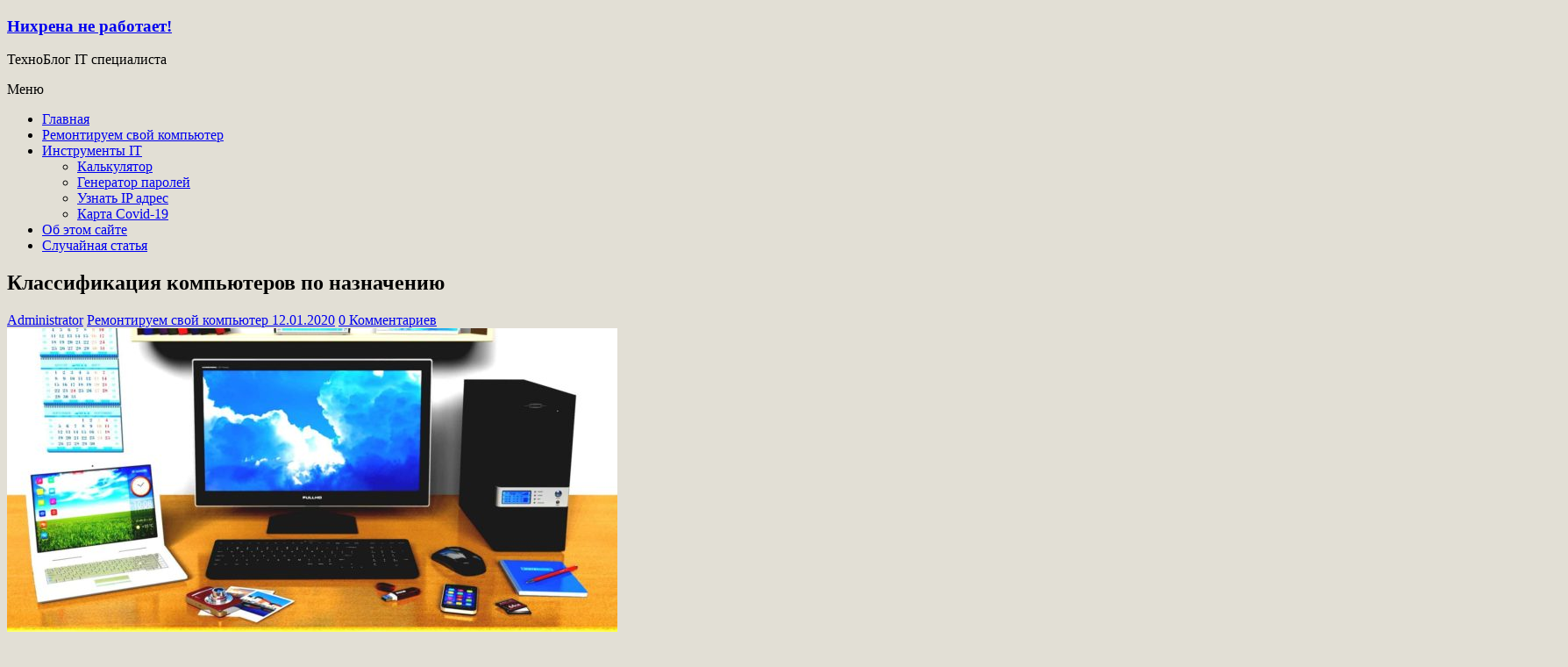

--- FILE ---
content_type: text/html; charset=UTF-8
request_url: https://nehrena.ru/baza_remont/klassifikaciya-komp-yuterov-po-naznacheniyu/?random=1
body_size: 22347
content:
<!DOCTYPE html>
<html lang="ru-RU">
<head>
	<meta charset="UTF-8" />
	<meta name="viewport" content="width=device-width, initial-scale=1">
	<link rel="profile" href="http://gmpg.org/xfn/11" />
	<link rel="pingback" href="https://nehrena.ru/xmlrpc.php" />
	<meta name='robots' content='index, follow, max-image-preview:large, max-snippet:-1, max-video-preview:-1' />

	<!-- This site is optimized with the Yoast SEO plugin v26.2 - https://yoast.com/wordpress/plugins/seo/ -->
	<title>Классификация компьютеров по назначению - Нихрена не работает!</title>
	<meta name="description" content="Классификация компьютеров по назначению почему не работает и как исправить" />
	<link rel="canonical" href="https://nehrena.ru/baza_remont/klassifikaciya-komp-yuterov-po-naznacheniyu/" />
	<meta property="og:locale" content="ru_RU" />
	<meta property="og:type" content="article" />
	<meta property="og:title" content="Классификация компьютеров по назначению - Нихрена не работает!" />
	<meta property="og:description" content="Классификация компьютеров по назначению почему не работает и как исправить" />
	<meta property="og:url" content="https://nehrena.ru/baza_remont/klassifikaciya-komp-yuterov-po-naznacheniyu/" />
	<meta property="og:site_name" content="Нихрена не работает!" />
	<meta property="article:published_time" content="2020-01-12T11:37:52+00:00" />
	<meta property="og:image" content="https://nehrena.ru/wp-content/uploads/2020/01/klassifikaciya-komp-yuterov-po-naznacheniyu-1.jpg" />
	<meta name="author" content="Administrator" />
	<meta name="twitter:card" content="summary_large_image" />
	<meta name="twitter:label1" content="Написано автором" />
	<meta name="twitter:data1" content="Administrator" />
	<script type="application/ld+json" class="yoast-schema-graph">{"@context":"https://schema.org","@graph":[{"@type":"Article","@id":"https://nehrena.ru/baza_remont/klassifikaciya-komp-yuterov-po-naznacheniyu/#article","isPartOf":{"@id":"https://nehrena.ru/baza_remont/klassifikaciya-komp-yuterov-po-naznacheniyu/"},"author":{"name":"Administrator","@id":"https://nehrena.ru/#/schema/person/42e19139744e8661130d080404dc3292"},"headline":"Классификация компьютеров по назначению","datePublished":"2020-01-12T11:37:52+00:00","mainEntityOfPage":{"@id":"https://nehrena.ru/baza_remont/klassifikaciya-komp-yuterov-po-naznacheniyu/"},"wordCount":1107,"commentCount":0,"publisher":{"@id":"https://nehrena.ru/#/schema/person/42e19139744e8661130d080404dc3292"},"image":{"@id":"https://nehrena.ru/baza_remont/klassifikaciya-komp-yuterov-po-naznacheniyu/#primaryimage"},"thumbnailUrl":"https://nehrena.ru/wp-content/uploads/2020/01/klassifikaciya-komp-yuterov-po-naznacheniyu-1.jpg","articleSection":["Ремонтируем свой компьютер"],"inLanguage":"ru-RU","potentialAction":[{"@type":"CommentAction","name":"Comment","target":["https://nehrena.ru/baza_remont/klassifikaciya-komp-yuterov-po-naznacheniyu/#respond"]}]},{"@type":"WebPage","@id":"https://nehrena.ru/baza_remont/klassifikaciya-komp-yuterov-po-naznacheniyu/","url":"https://nehrena.ru/baza_remont/klassifikaciya-komp-yuterov-po-naznacheniyu/","name":"Классификация компьютеров по назначению - Нихрена не работает!","isPartOf":{"@id":"https://nehrena.ru/#website"},"primaryImageOfPage":{"@id":"https://nehrena.ru/baza_remont/klassifikaciya-komp-yuterov-po-naznacheniyu/#primaryimage"},"image":{"@id":"https://nehrena.ru/baza_remont/klassifikaciya-komp-yuterov-po-naznacheniyu/#primaryimage"},"thumbnailUrl":"https://nehrena.ru/wp-content/uploads/2020/01/klassifikaciya-komp-yuterov-po-naznacheniyu-1.jpg","datePublished":"2020-01-12T11:37:52+00:00","description":"Классификация компьютеров по назначению почему не работает и как исправить","breadcrumb":{"@id":"https://nehrena.ru/baza_remont/klassifikaciya-komp-yuterov-po-naznacheniyu/#breadcrumb"},"inLanguage":"ru-RU","potentialAction":[{"@type":"ReadAction","target":["https://nehrena.ru/baza_remont/klassifikaciya-komp-yuterov-po-naznacheniyu/"]}]},{"@type":"ImageObject","inLanguage":"ru-RU","@id":"https://nehrena.ru/baza_remont/klassifikaciya-komp-yuterov-po-naznacheniyu/#primaryimage","url":"https://nehrena.ru/wp-content/uploads/2020/01/klassifikaciya-komp-yuterov-po-naznacheniyu-1.jpg","contentUrl":"https://nehrena.ru/wp-content/uploads/2020/01/klassifikaciya-komp-yuterov-po-naznacheniyu-1.jpg","width":696,"height":375},{"@type":"BreadcrumbList","@id":"https://nehrena.ru/baza_remont/klassifikaciya-komp-yuterov-po-naznacheniyu/#breadcrumb","itemListElement":[{"@type":"ListItem","position":1,"name":"Главная страница","item":"https://nehrena.ru/"},{"@type":"ListItem","position":2,"name":"Классификация компьютеров по назначению"}]},{"@type":"WebSite","@id":"https://nehrena.ru/#website","url":"https://nehrena.ru/","name":"Нихрена не работает!","description":"ТехноБлог IT специалиста","publisher":{"@id":"https://nehrena.ru/#/schema/person/42e19139744e8661130d080404dc3292"},"potentialAction":[{"@type":"SearchAction","target":{"@type":"EntryPoint","urlTemplate":"https://nehrena.ru/?s={search_term_string}"},"query-input":{"@type":"PropertyValueSpecification","valueRequired":true,"valueName":"search_term_string"}}],"inLanguage":"ru-RU"},{"@type":["Person","Organization"],"@id":"https://nehrena.ru/#/schema/person/42e19139744e8661130d080404dc3292","name":"Administrator","image":{"@type":"ImageObject","inLanguage":"ru-RU","@id":"https://nehrena.ru/#/schema/person/image/","url":"https://nehrena.ru/wp-content/uploads/2023/02/avatar.png","contentUrl":"https://nehrena.ru/wp-content/uploads/2023/02/avatar.png","width":96,"height":96,"caption":"Administrator"},"logo":{"@id":"https://nehrena.ru/#/schema/person/image/"},"sameAs":["https://nehrena.ru"]}]}</script>
	<!-- / Yoast SEO plugin. -->


<link rel='dns-prefetch' href='//yastatic.net' />
<link rel='dns-prefetch' href='//ajax.googleapis.com' />
<link rel='dns-prefetch' href='//fonts.googleapis.com' />
<link rel="alternate" type="application/rss+xml" title="Нихрена не работает! &raquo; Лента" href="https://nehrena.ru/feed/" />
<link rel="alternate" type="application/rss+xml" title="Нихрена не работает! &raquo; Лента комментариев" href="https://nehrena.ru/comments/feed/" />
<link rel="alternate" type="application/rss+xml" title="Нихрена не работает! &raquo; Лента комментариев к &laquo;Классификация компьютеров по назначению&raquo;" href="https://nehrena.ru/baza_remont/klassifikaciya-komp-yuterov-po-naznacheniyu/feed/" />
<style id='wp-img-auto-sizes-contain-inline-css' type='text/css'>
img:is([sizes=auto i],[sizes^="auto," i]){contain-intrinsic-size:3000px 1500px}
/*# sourceURL=wp-img-auto-sizes-contain-inline-css */
</style>
<style id='wp-emoji-styles-inline-css' type='text/css'>

	img.wp-smiley, img.emoji {
		display: inline !important;
		border: none !important;
		box-shadow: none !important;
		height: 1em !important;
		width: 1em !important;
		margin: 0 0.07em !important;
		vertical-align: -0.1em !important;
		background: none !important;
		padding: 0 !important;
	}
/*# sourceURL=wp-emoji-styles-inline-css */
</style>
<style id='wp-block-library-inline-css' type='text/css'>
:root{--wp-block-synced-color:#7a00df;--wp-block-synced-color--rgb:122,0,223;--wp-bound-block-color:var(--wp-block-synced-color);--wp-editor-canvas-background:#ddd;--wp-admin-theme-color:#007cba;--wp-admin-theme-color--rgb:0,124,186;--wp-admin-theme-color-darker-10:#006ba1;--wp-admin-theme-color-darker-10--rgb:0,107,160.5;--wp-admin-theme-color-darker-20:#005a87;--wp-admin-theme-color-darker-20--rgb:0,90,135;--wp-admin-border-width-focus:2px}@media (min-resolution:192dpi){:root{--wp-admin-border-width-focus:1.5px}}.wp-element-button{cursor:pointer}:root .has-very-light-gray-background-color{background-color:#eee}:root .has-very-dark-gray-background-color{background-color:#313131}:root .has-very-light-gray-color{color:#eee}:root .has-very-dark-gray-color{color:#313131}:root .has-vivid-green-cyan-to-vivid-cyan-blue-gradient-background{background:linear-gradient(135deg,#00d084,#0693e3)}:root .has-purple-crush-gradient-background{background:linear-gradient(135deg,#34e2e4,#4721fb 50%,#ab1dfe)}:root .has-hazy-dawn-gradient-background{background:linear-gradient(135deg,#faaca8,#dad0ec)}:root .has-subdued-olive-gradient-background{background:linear-gradient(135deg,#fafae1,#67a671)}:root .has-atomic-cream-gradient-background{background:linear-gradient(135deg,#fdd79a,#004a59)}:root .has-nightshade-gradient-background{background:linear-gradient(135deg,#330968,#31cdcf)}:root .has-midnight-gradient-background{background:linear-gradient(135deg,#020381,#2874fc)}:root{--wp--preset--font-size--normal:16px;--wp--preset--font-size--huge:42px}.has-regular-font-size{font-size:1em}.has-larger-font-size{font-size:2.625em}.has-normal-font-size{font-size:var(--wp--preset--font-size--normal)}.has-huge-font-size{font-size:var(--wp--preset--font-size--huge)}.has-text-align-center{text-align:center}.has-text-align-left{text-align:left}.has-text-align-right{text-align:right}.has-fit-text{white-space:nowrap!important}#end-resizable-editor-section{display:none}.aligncenter{clear:both}.items-justified-left{justify-content:flex-start}.items-justified-center{justify-content:center}.items-justified-right{justify-content:flex-end}.items-justified-space-between{justify-content:space-between}.screen-reader-text{border:0;clip-path:inset(50%);height:1px;margin:-1px;overflow:hidden;padding:0;position:absolute;width:1px;word-wrap:normal!important}.screen-reader-text:focus{background-color:#ddd;clip-path:none;color:#444;display:block;font-size:1em;height:auto;left:5px;line-height:normal;padding:15px 23px 14px;text-decoration:none;top:5px;width:auto;z-index:100000}html :where(.has-border-color){border-style:solid}html :where([style*=border-top-color]){border-top-style:solid}html :where([style*=border-right-color]){border-right-style:solid}html :where([style*=border-bottom-color]){border-bottom-style:solid}html :where([style*=border-left-color]){border-left-style:solid}html :where([style*=border-width]){border-style:solid}html :where([style*=border-top-width]){border-top-style:solid}html :where([style*=border-right-width]){border-right-style:solid}html :where([style*=border-bottom-width]){border-bottom-style:solid}html :where([style*=border-left-width]){border-left-style:solid}html :where(img[class*=wp-image-]){height:auto;max-width:100%}:where(figure){margin:0 0 1em}html :where(.is-position-sticky){--wp-admin--admin-bar--position-offset:var(--wp-admin--admin-bar--height,0px)}@media screen and (max-width:600px){html :where(.is-position-sticky){--wp-admin--admin-bar--position-offset:0px}}

/*# sourceURL=wp-block-library-inline-css */
</style><style id='wp-block-paragraph-inline-css' type='text/css'>
.is-small-text{font-size:.875em}.is-regular-text{font-size:1em}.is-large-text{font-size:2.25em}.is-larger-text{font-size:3em}.has-drop-cap:not(:focus):first-letter{float:left;font-size:8.4em;font-style:normal;font-weight:100;line-height:.68;margin:.05em .1em 0 0;text-transform:uppercase}body.rtl .has-drop-cap:not(:focus):first-letter{float:none;margin-left:.1em}p.has-drop-cap.has-background{overflow:hidden}:root :where(p.has-background){padding:1.25em 2.375em}:where(p.has-text-color:not(.has-link-color)) a{color:inherit}p.has-text-align-left[style*="writing-mode:vertical-lr"],p.has-text-align-right[style*="writing-mode:vertical-rl"]{rotate:180deg}
/*# sourceURL=https://nehrena.ru/wp-includes/blocks/paragraph/style.min.css */
</style>
<style id='global-styles-inline-css' type='text/css'>
:root{--wp--preset--aspect-ratio--square: 1;--wp--preset--aspect-ratio--4-3: 4/3;--wp--preset--aspect-ratio--3-4: 3/4;--wp--preset--aspect-ratio--3-2: 3/2;--wp--preset--aspect-ratio--2-3: 2/3;--wp--preset--aspect-ratio--16-9: 16/9;--wp--preset--aspect-ratio--9-16: 9/16;--wp--preset--color--black: #000000;--wp--preset--color--cyan-bluish-gray: #abb8c3;--wp--preset--color--white: #ffffff;--wp--preset--color--pale-pink: #f78da7;--wp--preset--color--vivid-red: #cf2e2e;--wp--preset--color--luminous-vivid-orange: #ff6900;--wp--preset--color--luminous-vivid-amber: #fcb900;--wp--preset--color--light-green-cyan: #7bdcb5;--wp--preset--color--vivid-green-cyan: #00d084;--wp--preset--color--pale-cyan-blue: #8ed1fc;--wp--preset--color--vivid-cyan-blue: #0693e3;--wp--preset--color--vivid-purple: #9b51e0;--wp--preset--gradient--vivid-cyan-blue-to-vivid-purple: linear-gradient(135deg,rgb(6,147,227) 0%,rgb(155,81,224) 100%);--wp--preset--gradient--light-green-cyan-to-vivid-green-cyan: linear-gradient(135deg,rgb(122,220,180) 0%,rgb(0,208,130) 100%);--wp--preset--gradient--luminous-vivid-amber-to-luminous-vivid-orange: linear-gradient(135deg,rgb(252,185,0) 0%,rgb(255,105,0) 100%);--wp--preset--gradient--luminous-vivid-orange-to-vivid-red: linear-gradient(135deg,rgb(255,105,0) 0%,rgb(207,46,46) 100%);--wp--preset--gradient--very-light-gray-to-cyan-bluish-gray: linear-gradient(135deg,rgb(238,238,238) 0%,rgb(169,184,195) 100%);--wp--preset--gradient--cool-to-warm-spectrum: linear-gradient(135deg,rgb(74,234,220) 0%,rgb(151,120,209) 20%,rgb(207,42,186) 40%,rgb(238,44,130) 60%,rgb(251,105,98) 80%,rgb(254,248,76) 100%);--wp--preset--gradient--blush-light-purple: linear-gradient(135deg,rgb(255,206,236) 0%,rgb(152,150,240) 100%);--wp--preset--gradient--blush-bordeaux: linear-gradient(135deg,rgb(254,205,165) 0%,rgb(254,45,45) 50%,rgb(107,0,62) 100%);--wp--preset--gradient--luminous-dusk: linear-gradient(135deg,rgb(255,203,112) 0%,rgb(199,81,192) 50%,rgb(65,88,208) 100%);--wp--preset--gradient--pale-ocean: linear-gradient(135deg,rgb(255,245,203) 0%,rgb(182,227,212) 50%,rgb(51,167,181) 100%);--wp--preset--gradient--electric-grass: linear-gradient(135deg,rgb(202,248,128) 0%,rgb(113,206,126) 100%);--wp--preset--gradient--midnight: linear-gradient(135deg,rgb(2,3,129) 0%,rgb(40,116,252) 100%);--wp--preset--font-size--small: 13px;--wp--preset--font-size--medium: 20px;--wp--preset--font-size--large: 36px;--wp--preset--font-size--x-large: 42px;--wp--preset--spacing--20: 0.44rem;--wp--preset--spacing--30: 0.67rem;--wp--preset--spacing--40: 1rem;--wp--preset--spacing--50: 1.5rem;--wp--preset--spacing--60: 2.25rem;--wp--preset--spacing--70: 3.38rem;--wp--preset--spacing--80: 5.06rem;--wp--preset--shadow--natural: 6px 6px 9px rgba(0, 0, 0, 0.2);--wp--preset--shadow--deep: 12px 12px 50px rgba(0, 0, 0, 0.4);--wp--preset--shadow--sharp: 6px 6px 0px rgba(0, 0, 0, 0.2);--wp--preset--shadow--outlined: 6px 6px 0px -3px rgb(255, 255, 255), 6px 6px rgb(0, 0, 0);--wp--preset--shadow--crisp: 6px 6px 0px rgb(0, 0, 0);}:where(.is-layout-flex){gap: 0.5em;}:where(.is-layout-grid){gap: 0.5em;}body .is-layout-flex{display: flex;}.is-layout-flex{flex-wrap: wrap;align-items: center;}.is-layout-flex > :is(*, div){margin: 0;}body .is-layout-grid{display: grid;}.is-layout-grid > :is(*, div){margin: 0;}:where(.wp-block-columns.is-layout-flex){gap: 2em;}:where(.wp-block-columns.is-layout-grid){gap: 2em;}:where(.wp-block-post-template.is-layout-flex){gap: 1.25em;}:where(.wp-block-post-template.is-layout-grid){gap: 1.25em;}.has-black-color{color: var(--wp--preset--color--black) !important;}.has-cyan-bluish-gray-color{color: var(--wp--preset--color--cyan-bluish-gray) !important;}.has-white-color{color: var(--wp--preset--color--white) !important;}.has-pale-pink-color{color: var(--wp--preset--color--pale-pink) !important;}.has-vivid-red-color{color: var(--wp--preset--color--vivid-red) !important;}.has-luminous-vivid-orange-color{color: var(--wp--preset--color--luminous-vivid-orange) !important;}.has-luminous-vivid-amber-color{color: var(--wp--preset--color--luminous-vivid-amber) !important;}.has-light-green-cyan-color{color: var(--wp--preset--color--light-green-cyan) !important;}.has-vivid-green-cyan-color{color: var(--wp--preset--color--vivid-green-cyan) !important;}.has-pale-cyan-blue-color{color: var(--wp--preset--color--pale-cyan-blue) !important;}.has-vivid-cyan-blue-color{color: var(--wp--preset--color--vivid-cyan-blue) !important;}.has-vivid-purple-color{color: var(--wp--preset--color--vivid-purple) !important;}.has-black-background-color{background-color: var(--wp--preset--color--black) !important;}.has-cyan-bluish-gray-background-color{background-color: var(--wp--preset--color--cyan-bluish-gray) !important;}.has-white-background-color{background-color: var(--wp--preset--color--white) !important;}.has-pale-pink-background-color{background-color: var(--wp--preset--color--pale-pink) !important;}.has-vivid-red-background-color{background-color: var(--wp--preset--color--vivid-red) !important;}.has-luminous-vivid-orange-background-color{background-color: var(--wp--preset--color--luminous-vivid-orange) !important;}.has-luminous-vivid-amber-background-color{background-color: var(--wp--preset--color--luminous-vivid-amber) !important;}.has-light-green-cyan-background-color{background-color: var(--wp--preset--color--light-green-cyan) !important;}.has-vivid-green-cyan-background-color{background-color: var(--wp--preset--color--vivid-green-cyan) !important;}.has-pale-cyan-blue-background-color{background-color: var(--wp--preset--color--pale-cyan-blue) !important;}.has-vivid-cyan-blue-background-color{background-color: var(--wp--preset--color--vivid-cyan-blue) !important;}.has-vivid-purple-background-color{background-color: var(--wp--preset--color--vivid-purple) !important;}.has-black-border-color{border-color: var(--wp--preset--color--black) !important;}.has-cyan-bluish-gray-border-color{border-color: var(--wp--preset--color--cyan-bluish-gray) !important;}.has-white-border-color{border-color: var(--wp--preset--color--white) !important;}.has-pale-pink-border-color{border-color: var(--wp--preset--color--pale-pink) !important;}.has-vivid-red-border-color{border-color: var(--wp--preset--color--vivid-red) !important;}.has-luminous-vivid-orange-border-color{border-color: var(--wp--preset--color--luminous-vivid-orange) !important;}.has-luminous-vivid-amber-border-color{border-color: var(--wp--preset--color--luminous-vivid-amber) !important;}.has-light-green-cyan-border-color{border-color: var(--wp--preset--color--light-green-cyan) !important;}.has-vivid-green-cyan-border-color{border-color: var(--wp--preset--color--vivid-green-cyan) !important;}.has-pale-cyan-blue-border-color{border-color: var(--wp--preset--color--pale-cyan-blue) !important;}.has-vivid-cyan-blue-border-color{border-color: var(--wp--preset--color--vivid-cyan-blue) !important;}.has-vivid-purple-border-color{border-color: var(--wp--preset--color--vivid-purple) !important;}.has-vivid-cyan-blue-to-vivid-purple-gradient-background{background: var(--wp--preset--gradient--vivid-cyan-blue-to-vivid-purple) !important;}.has-light-green-cyan-to-vivid-green-cyan-gradient-background{background: var(--wp--preset--gradient--light-green-cyan-to-vivid-green-cyan) !important;}.has-luminous-vivid-amber-to-luminous-vivid-orange-gradient-background{background: var(--wp--preset--gradient--luminous-vivid-amber-to-luminous-vivid-orange) !important;}.has-luminous-vivid-orange-to-vivid-red-gradient-background{background: var(--wp--preset--gradient--luminous-vivid-orange-to-vivid-red) !important;}.has-very-light-gray-to-cyan-bluish-gray-gradient-background{background: var(--wp--preset--gradient--very-light-gray-to-cyan-bluish-gray) !important;}.has-cool-to-warm-spectrum-gradient-background{background: var(--wp--preset--gradient--cool-to-warm-spectrum) !important;}.has-blush-light-purple-gradient-background{background: var(--wp--preset--gradient--blush-light-purple) !important;}.has-blush-bordeaux-gradient-background{background: var(--wp--preset--gradient--blush-bordeaux) !important;}.has-luminous-dusk-gradient-background{background: var(--wp--preset--gradient--luminous-dusk) !important;}.has-pale-ocean-gradient-background{background: var(--wp--preset--gradient--pale-ocean) !important;}.has-electric-grass-gradient-background{background: var(--wp--preset--gradient--electric-grass) !important;}.has-midnight-gradient-background{background: var(--wp--preset--gradient--midnight) !important;}.has-small-font-size{font-size: var(--wp--preset--font-size--small) !important;}.has-medium-font-size{font-size: var(--wp--preset--font-size--medium) !important;}.has-large-font-size{font-size: var(--wp--preset--font-size--large) !important;}.has-x-large-font-size{font-size: var(--wp--preset--font-size--x-large) !important;}
/*# sourceURL=global-styles-inline-css */
</style>

<style id='classic-theme-styles-inline-css' type='text/css'>
/*! This file is auto-generated */
.wp-block-button__link{color:#fff;background-color:#32373c;border-radius:9999px;box-shadow:none;text-decoration:none;padding:calc(.667em + 2px) calc(1.333em + 2px);font-size:1.125em}.wp-block-file__button{background:#32373c;color:#fff;text-decoration:none}
/*# sourceURL=/wp-includes/css/classic-themes.min.css */
</style>
<link rel='stylesheet' id='dashicons-css' href='https://nehrena.ru/wp-includes/css/dashicons.min.css?ver=88c2050eba1cb2ce308cc19130ee85f8' type='text/css' media='all' />
<link rel='stylesheet' id='everest-forms-general-css' href='https://nehrena.ru/wp-content/plugins/everest-forms/assets/css/everest-forms.css?ver=3.4.1' type='text/css' media='all' />
<link rel='stylesheet' id='jquery-intl-tel-input-css' href='https://nehrena.ru/wp-content/plugins/everest-forms/assets/css/intlTelInput.css?ver=3.4.1' type='text/css' media='all' />
<link rel='stylesheet' id='wp-polls-css' href='https://nehrena.ru/wp-content/themes/freedom-me/polls-css.css?ver=1.0.1600191455' type='text/css' media='all' />
<style id='wp-polls-inline-css' type='text/css'>
.wp-polls .pollbar {
	margin: 1px;
	font-size: 22px;
	line-height: 24px;
	height: 24px;
	background: #d8e1eb;
	border: 1px solid #c8c8c8;
}

/*# sourceURL=wp-polls-inline-css */
</style>
<link rel='stylesheet' id='chld_thm_cfg_parent-css' href='https://nehrena.ru/wp-content/themes/freedom/style.css?ver=88c2050eba1cb2ce308cc19130ee85f8' type='text/css' media='all' />
<link rel='stylesheet' id='freedom_style-css' href='https://nehrena.ru/wp-content/themes/freedom-me/style.css?ver=1.0.1600191455' type='text/css' media='all' />
<link rel='stylesheet' id='freedom_googlefonts-css' href='http://fonts.googleapis.com/css?display=swap&#038;family=Fira+Sans%7CVollkorn&#038;ver=88c2050eba1cb2ce308cc19130ee85f8' type='text/css' media='all' />
<link rel='stylesheet' id='freedom-fontawesome-css' href='https://nehrena.ru/wp-content/themes/freedom/fontawesome/css/font-awesome.css?ver=4.2.1' type='text/css' media='all' />
<link rel='stylesheet' id='slb_core-css' href='https://nehrena.ru/wp-content/plugins/simple-lightbox/client/css/app.css?ver=2.9.4' type='text/css' media='all' />
<script type="text/javascript" async src="//yastatic.net/share2/share.js" id="yshare-share-js"></script>
<script type="text/javascript" src="//ajax.googleapis.com/ajax/libs/jquery/3.3.1/jquery.min.js" id="jquery-js"></script>
<script type="text/javascript" src="https://nehrena.ru/wp-content/themes/freedom/js/freedom-custom.js?ver=88c2050eba1cb2ce308cc19130ee85f8" id="freedom-custom-js"></script>
<link rel="https://api.w.org/" href="https://nehrena.ru/wp-json/" /><link rel="alternate" title="JSON" type="application/json" href="https://nehrena.ru/wp-json/wp/v2/posts/1862" /><link rel="EditURI" type="application/rsd+xml" title="RSD" href="https://nehrena.ru/xmlrpc.php?rsd" />

<link rel='shortlink' href='https://nehrena.ru/?p=1862' />
<style>
.ya-share2__link{border: none!important;box-shadow:none!important;}
.ya-share2__container {display: inline-block;}
.ya-share2__list{padding: 0!important;margin: 0!important;}
.ya-share2__item {padding: 0!important;background:none!important;}
.ya-share2__container_size_m .ya-share2__item {margin: 0px 4px 4px 0!important;}
.ya-share2__container_size_m .ya-share2__icon {height: 32px!important;width: 32px!important;background-size: 32px 32px!important;}
.ya-share2__container_size_m .ya-share2__counter, .ya-share2__icon_more:before,.ya-share2__container_size_m .ya-share2__title {font-size: 14px!important;line-height: 32px!important;}.ya-share2__container_size_m .ya-share2__popup_direction_bottom {top: 36px!important;}
</style>
<link rel="pingback" href="https://nehrena.ru/xmlrpc.php"><style type="text/css" id="custom-background-css">
body.custom-background { background-color: #e2dfd5; }
</style>
	<link rel="icon" href="https://nehrena.ru/wp-content/uploads/2019/12/cropped-confirm_-1-150x150.png" sizes="32x32" />
<link rel="icon" href="https://nehrena.ru/wp-content/uploads/2019/12/cropped-confirm_-1-300x300.png" sizes="192x192" />
<link rel="apple-touch-icon" href="https://nehrena.ru/wp-content/uploads/2019/12/cropped-confirm_-1-300x300.png" />
<meta name="msapplication-TileImage" content="https://nehrena.ru/wp-content/uploads/2019/12/cropped-confirm_-1-300x300.png" />
		<style type="text/css" id="wp-custom-css">
			blockquote a, .wp-block-quote a, .wp-block-quote.is-style-large a, .wp-block-quote.has-text-align-right a {
    color: black;
}

.codeblock, .csharp, .Delphi, .console {
    color: Black;
    padding: 1em;
    background-color: White;
    border: 1px solid BurlyWood;
        border-left-color: burlywood;
        border-left-style: solid;
        border-left-width: 1px;
    border-left: 1em solid #377895;
    white-space: pre-wrap;
    font-weight: bold;
}

.console {
    color: #bbbbbb;
    background-color: #232323;
}

.cssterm {
    clear: both;
    box-sizing: border-box;
    position: relative;
    border-radius: 0 0 4px 4px;
    box-shadow: 4px 2px 8px #090909;
    padding: 12px;
    word-wrap: break-word;
    overflow-wrap: break-word;
    font-family: ubuntu mono,dejavu sans mono,courier new,Courier,monospace;
    background: #232323;
    background: rgba(9,9,9,.9);
    color: #63de00;
    margin-bottom: 1ex;
    title: 'Triple click to select a complete line!';
    max-width: 97%;
}

.cssterm::after {
    display: block;
    content: "";
    position: absolute;
    top: 6px;
    width: 16px;
    height: 16px;
    border-radius: 50%;
    border: 1px solid #88070e;
    background-color: #f4343e;
    background: linear-gradient(to bottom,#f7646c,#d00b16);
    right: 8px;
}
.cssterm::before {
    display: block;
    position: relative;
    width: 100%;
    left: -12px;
    top: -12px;
    padding: 12px;
    content: "Terminal";
    color: #c9c9c9;
    font-size: smaller;
    font-weight: 700;
    line-height: 4px;
    background: #010101;
}

//оформление стилей + кнопочки в редакторе
.info{

	color: #084298;
	background: #bde5f8 url(https://webliberty.ru/wp-content/plugins/simple-note/images/info.svg) no-repeat 15px center;
	margin: 10px 0;
	padding: 20px 10px 20px 70px;
	
}
.success{

	color: #0f5132;
	background: #dff2bf url(https://webliberty.ru/wp-content/plugins/simple-note/images/success.svg) no-repeat 15px center;
	margin: 10px 0;
	padding: 20px 10px 20px 70px;
	
}
.warning{

	color: #5f5000;
	background: #feefb3 url(https://webliberty.ru/wp-content/plugins/simple-note/images/warning.svg) no-repeat 15px center;
	margin: 10px 0;
	padding: 20px 10px 20px 70px;
	
}
.error{

	color: #842029;
	background: #ffccba url(https://webliberty.ru/wp-content/plugins/simple-note/images/error.svg) no-repeat 15px center;
	margin: 10px 0;
	padding: 20px 10px 20px 70px;
	
}


		</style>
			<meta name="yandex-verification" content="1fa29d0268f68f4a" />
	<!-- Yandex.RTB -->
<script>window.yaContextCb=window.yaContextCb||[]</script>
<script src="https://yandex.ru/ads/system/context.js" async></script>
	
</head>

<body class="wp-singular post-template-default single single-post postid-1862 single-format-standard custom-background wp-embed-responsive wp-theme-freedom wp-child-theme-freedom-me everest-forms-no-js  better-responsive-menu wide">
<div id="page" class="hfeed site">
		<header id="masthead" class="site-header clearfix">
		<div id="header-text-nav-container" class="clearfix">
			<div class="inner-wrap">
				<div id="header-text-nav-wrap" class="clearfix">
					<div id="header-left-section">
												<div id="header-text" class="">
															<h3 id="site-title">
									<a href="https://nehrena.ru/" title="Нихрена не работает!" rel="home">Нихрена не работает!</a>
								</h3>
															<p id="site-description">ТехноБлог IT специалиста</p>
													</div><!-- #header-text -->
					</div><!-- #header-left-section -->
					
<!-- Yandex.RTB R-A-483532-9 -->
<div id="yandex_rtb_R-A-483532-9"></div>
<script>window.yaContextCb.push(()=>{
  Ya.Context.AdvManager.render({
    renderTo: 'yandex_rtb_R-A-483532-9',
    blockId: 'R-A-483532-9'
  })
})</script>
					
					<div id="header-right-section">
											</div><!-- #header-right-section -->
				</div><!-- #header-text-nav-wrap -->
			</div><!-- .inner-wrap -->

			
			<nav id="site-navigation" class="main-navigation clearfix" role="navigation">
				<div class="inner-wrap clearfix">
					<p class="menu-toggle">Меню </p>
					<div class="menu-primary-container"><ul id="menu-menu-1" class="menu"><li id="menu-item-1426" class="menu-item menu-item-type-custom menu-item-object-custom menu-item-home menu-item-1426"><a href="http://nehrena.ru/">Главная</a></li>
<li id="menu-item-1428" class="menu-item menu-item-type-taxonomy menu-item-object-category current-post-ancestor current-menu-parent current-post-parent menu-item-1428"><a href="https://nehrena.ru/category/baza_remont/">Ремонтируем свой компьютер</a></li>
<li id="menu-item-1522" class="menu-item menu-item-type-post_type menu-item-object-page menu-item-has-children menu-item-1522"><a href="https://nehrena.ru/%d0%b8%d0%bd%d1%81%d1%82%d1%80%d1%83%d0%bc%d0%b5%d0%bd%d1%82%d1%8b-it/">Инструменты IT</a>
<ul class="sub-menu">
	<li id="menu-item-2879" class="menu-item menu-item-type-post_type menu-item-object-page menu-item-2879"><a href="https://nehrena.ru/%d0%b8%d0%bd%d1%81%d1%82%d1%80%d1%83%d0%bc%d0%b5%d0%bd%d1%82%d1%8b-it/%d0%ba%d0%b0%d0%bb%d1%8c%d0%ba%d1%83%d0%bb%d1%8f%d1%82%d0%be%d1%80/">Калькулятор</a></li>
	<li id="menu-item-1698" class="menu-item menu-item-type-post_type menu-item-object-page menu-item-1698"><a href="https://nehrena.ru/%d0%b8%d0%bd%d1%81%d1%82%d1%80%d1%83%d0%bc%d0%b5%d0%bd%d1%82%d1%8b-it/%d0%b3%d0%b5%d0%bd%d0%b5%d1%80%d0%b0%d1%82%d0%be%d1%80-%d0%bf%d0%b0%d1%80%d0%be%d0%bb%d0%b5%d0%b9/">Генератор паролей</a></li>
	<li id="menu-item-1693" class="menu-item menu-item-type-post_type menu-item-object-page menu-item-1693"><a href="https://nehrena.ru/%d0%b8%d0%bd%d1%81%d1%82%d1%80%d1%83%d0%bc%d0%b5%d0%bd%d1%82%d1%8b-it/%d1%83%d0%b7%d0%bd%d0%b0%d1%82%d1%8c-ip-%d0%b0%d0%b4%d1%80%d0%b5%d1%81/">Узнать IP адрес</a></li>
	<li id="menu-item-2149" class="menu-item menu-item-type-post_type menu-item-object-page menu-item-2149"><a href="https://nehrena.ru/%d0%b8%d0%bd%d1%81%d1%82%d1%80%d1%83%d0%bc%d0%b5%d0%bd%d1%82%d1%8b-it/%d0%ba%d0%b0%d1%80%d1%82%d0%b0-%d1%80%d0%b0%d1%81%d0%bf%d1%80%d0%be%d1%81%d1%82%d1%80%d0%b0%d0%bd%d0%b5%d0%bd%d0%b8%d1%8f-%d0%ba%d0%be%d1%80%d0%be%d0%bd%d0%be%d0%b2%d0%b8%d1%80%d1%83%d1%81%d0%b0-covid/">Карта Covid-19</a></li>
</ul>
</li>
<li id="menu-item-1427" class="menu-item menu-item-type-post_type menu-item-object-page menu-item-1427"><a href="https://nehrena.ru/about/">Об этом сайте</a></li>
<li><a href=https://nehrena.ru/baza_remont/kak-podklyuchit-vneshnyuyu-videokartu-k-noutbuku/?random=1>Случайная статья</a></li></ul></div>				</div>
			</nav>

		</div><!-- #header-text-nav-container -->

		<script type="application/ld+json">
{
  "@context" : "http://schema.org",
  "@type" : "Organization",
  "name" : "nehrena",
  "url" : "http://nehrena.ru",
  "sameAs" : [
    "http://vk.com/nehrena"
     ]
}
</script>
	</header>
			<div id="main" class="clearfix">
		<div class="inner-wrap clearfix">


<style>
.similar_posts h3 {
font-family: Arial, Helvetica, sans-serif;
margin-bottom: 0px;
}
.similar_posts ul {
list-style-type: none;
display: inline-block;
margin-top: 0px;
margin-left: 0px;
padding: 0px;
}
.similar_posts li {
margin-top: 15px;
margin-left: 0px;
width: 213px;
margin-right: 7px;
float: left;
}
.similar_posts li img{
width: 213px;
height: 150px;
margin-bottom: 5px;
}
.similar_posts li a {
font-family: Arial, Helvetica, sans-serif;
text-decoration: none;
color: black;
font-weight: bold;
-webkit-transition: all .2s ease-in-out;
-moz-transition: all .2s ease-in-out;
-o-transition: all .2s ease-in-out;
transition: all .2s ease-in-out;
}
.similar_posts li a:hover {
color: #1abc9c;
}


</style>
<div id="primary">
	<div id="content" class="clearfix">

		
			
<article id="post-1862" class="post-1862 post type-post status-publish format-standard hentry category-baza_remont">
	
	<header class="entry-header">
		<h1 class="entry-title">
			Классификация компьютеров по назначению		</h1>
	</header>

	<div class="entry-meta">		<span class="byline"><span class="author vcard"><i class="fa fa-user"></i><a class="url fn n" href="https://nehrena.ru/author/alexey/" title="Administrator">Administrator</a></span></span>
		<span class="cat-links"><i class="fa fa-folder-open"></i><a href="https://nehrena.ru/category/baza_remont/" rel="category tag">Ремонтируем свой компьютер</a></span><span class="sep"></span><span class="posted-on"><a href="https://nehrena.ru/baza_remont/klassifikaciya-komp-yuterov-po-naznacheniyu/" title="16:37" rel="bookmark"><i class="fa fa-calendar-o"></i> <time class="entry-date published" datetime="2020-01-12T16:37:52+05:00">12.01.2020</time></a></span>			<span class="comments-link"><a href="https://nehrena.ru/baza_remont/klassifikaciya-komp-yuterov-po-naznacheniyu/#respond"><i class="fa fa-comment"></i> 0 Комментариев</a></span>
		</div>
	<div class="entry-content clearfix">
		<div>
<div>
<div><picture><source><img fetchpriority="high" decoding="async" alt="Классификация компьютеров по назначению" height="375" sizes="(max-width: 696px) 100vw, 696px" src="https://nehrena.ru/wp-content/uploads/2020/01/klassifikaciya-komp-yuterov-po-naznacheniyu-1.jpg"  title="Классификация компьютеров по назначению" width="696"></img></source></picture></div>
<div>
<div>
<div>
<p>Содержание</p>
<ul>
<li><span>1. Типы компьютеров</span></li>
<li><span>2. </span></li>
<li><span>3. Виды стационарных ПК</span></li>
<li><span>4. Виды портативных ПК</span></li>
<li><span>5. Ноутбуки</span></li>
<li><span>6. Планшеты</span></li>
<li><span>7. Карманные компьютеры и смартфоны</span></li>
<li><span>8. Вычислительные серверы</span></li>
<li><span>9. Суперкомпьютеры</span></li>
<li><span>10. Другие виды</span></li>
</ul>
</div>
</div>
</div>
</div>
<p>Современные компьютеры различаются по многим критериям: размерам, возможностям, а также по назначению. Прогресс движется семимильными шагами и сегодня на полках магазинов можно найти такую технику, которую еще недавно мы ассоциировали с далеким будущим. Классификация компьютеров и ее понимание помогут потребителю совершить максимально эффективную покупку, а игнорирование подобной информации приведет к необдуманным тратам, которые не вызовут ничего кроме разочарования.</p>
<h2>Типы компьютеров</h2>
<p>В чем же заключаются различия по типу компьютеров? Тип – это некоторая группа, обладающая схожими функциями, целями и задачами, а порой и внешним видом. Если, например, персональный компьютер – это тип, то ноутбуки или моноблоки – его виды. Несколько десятилетий назад классификация компьютеров включала в себя как современные цифровые, так и аналоговые машины, но последние канули в Лету, и мы здесь будем говорить только о цифровых устройствах.</p>
<h3>Персональный компьютер<picture><source><img decoding="async" alt="Классификация компьютеров по назначению" height="512" sizes="(max-width: 800px) 100vw, 800px" src="https://nehrena.ru/wp-content/uploads/2020/01/klassifikaciya-komp-yuterov-po-naznacheniyu-2.jpg"  width="800"></img></source></picture></h3>
<p>Это наиболее распространенный тип подобной техники, такой компьютер предполагает непосредственное взаимодействие с человеком напрямую и выдачу понятной последнему информации. Классификация персональных компьютеров в общем виде включает в себя стационарные и портативные устройства, о каждом из этих видов мы поговорим немного подробнее.</p>
<h2>Виды стационарных ПК</h2>
<p>Такой компьютер занимает постоянное место, например, компьютерный стол. Как правило, такие системы обладают большими вычислительными мощностями чем переносные гаджеты, ведь их не нужно переносить с места на место, и они могут себе позволить использовать более габаритные комплектующие, чья мощность выше. Выделим основные виды подобных устройств:</p>
<ol>
<li>Десктопы. Самые мощные и производительные персональные компьютеры, основным компонентом которого является системный блок, занимающий постоянное место. К блоку подключаются периферийные устройства – клавиатура, мышь, монитор и прочее. Такое устройство является модульным, то есть отдельные его части подлежат замене, что позволяет постоянно обновлять и улучшать показатели работы компьютера.</li>
<li>Неттопы. По сути это те же десктопы, но они обладают меньшими габаритами и более экономным энергопотреблением. Их производительность меньше, но для некоторых задач она не настолько важна, а вот отсутствие шума для некоторых покупателей является приоритетом. Такой девайс занимает меньше места и его значительно проще разместить в домашних или офисных условиях, что также имеет высокую ценность в некоторых ситуациях.</li>
<li>Моноблоки. У данного вида стационарных ПК отсутствует видимый системный блок – все его компоненты размещены в мониторе, который так же служит корпусом для комплектующих. Такие устройства обладают высокой эстетичностью и меньшими требованиями к наличию свободного места, а топовые моноблоки практически не уступают по характеристикам привычным десктопам.<picture><source><img decoding="async" alt="Классификация компьютеров по назначению" height="1524" sizes="(max-width: 1740px) 100vw, 1740px" src="https://nehrena.ru/wp-content/uploads/2020/01/klassifikaciya-komp-yuterov-po-naznacheniyu-3.jpg"  width="1740"></img></source></picture></li>
</ol>
<h2>Виды портативных ПК</h2>
<p>Портативный – он же переносной персональный компьютер, среди прочего имеет высокие требования к мобильности конструкции и ее весу, ведь мало кто захочет таскать за собой десятикилограммовое устройство. Такие девайсы способны работать в автономном режиме, а для его увеличения производители зачастую жертвуют производительностью системы. Этот вид ПК классифицируют следующим образом:</p>
<h3>Ноутбуки</h3>
<p>Это переносные компьютеры, оснащенные батареей, которая позволяет устройство работать без подключения к электрической сети. В одном корпусе такого гаджета одновременно находятся все необходимые элементы – монитор, клавиатура, процессор и прочая начинка.<picture><source><img loading="lazy" decoding="async" alt="Классификация компьютеров по назначению" height="1193" sizes="auto, (max-width: 1500px) 100vw, 1500px" src="https://nehrena.ru/wp-content/uploads/2020/01/klassifikaciya-komp-yuterov-po-naznacheniyu-4.png"  width="1500"></img></source></picture></p>
<p>Несмотря на то, что ноутбуки заметно компактнее и мобильнее стационарных компьютеров, они так же подразделяются между собой по весу и габаритам. Нетбуки – это компактные ноутбуки, которые приносят производительность в жертву легкости веса и упрощения мобильности, они отлично подходят для тех, кто любит работать не только за определенным рабочим местом, но и буквально где придется – в поезде, кафе или библиотеке.<picture><source><img loading="lazy" decoding="async" alt="Классификация компьютеров по назначению" height="442" sizes="auto, (max-width: 768px) 100vw, 768px" src="https://nehrena.ru/wp-content/uploads/2020/01/klassifikaciya-komp-yuterov-po-naznacheniyu-5.jpg"  width="768"></img></source></picture>Хотя ноутбуки не могут тягаться в производительности с десктопами, обладающими сопоставимой ценой, но для большинства функций их железа вполне хватает, а в последние годы все большую популярность стали завоевывать игровые ноутбуки, нафаршированные современнейшей начинкой, правда весят такие модели прилично.</p>
<h3>Планшеты</h3>
<p>Эти устройства являются чем-то средним между смартфонами и ноутбуками. Они зачастую обладают довольной большой диагональю экрана порядка 10 дюймов, но все же весят заметно меньше ноутбуков, а их производительности уже точно не хватит для современных компьютерных игр, хотя мобильные игрушки бывают не менее интересными и технологичными.<picture><source><img loading="lazy" decoding="async" alt="Классификация компьютеров по назначению" height="742" sizes="auto, (max-width: 1000px) 100vw, 1000px" src="https://nehrena.ru/wp-content/uploads/2020/01/klassifikaciya-komp-yuterov-po-naznacheniyu-6.jpg"  width="1000"></img></source></picture>Такие устройства управляются посредством сенсорного дисплея, хотя такой форм-фактор как планшетный ноутбук тоже обладает полноценной клавиатурой. Основной задачей подобных гаджетов является веб-серфинг и просмотр видео-контента, но при необходимости с их помощью можно поработать в офисных программах, воспользоваться электронной почтой и многое другое.</p>
<h3>Карманные компьютеры и смартфоны</h3>
<p>Форм-фактор КПК был крайне популярен на заре нулевых, когда мобильные телефоны еще не предоставляли широких возможностей выхода в интернет, но ряд поклонников такой техники до сих пор использует карманники в бизнес-целях.<picture><source><img loading="lazy" decoding="async" alt="Классификация компьютеров по назначению" height="768" sizes="auto, (max-width: 841px) 100vw, 841px" src="https://nehrena.ru/wp-content/uploads/2020/01/klassifikaciya-komp-yuterov-po-naznacheniyu-7.jpg"  width="841"></img></source></picture>Пришедшие на смену КПК смартфоны проигрывают в производительности более тяжелым и мощным ноутбукам, зато они имеют неоспоримое достоинство – они умещаются в карман и их всегда можно иметь под рукой. Вряд ли вы получите много удовольствия от использования в качестве основной игровой или рабочей платформы, но тем не менее такая возможность тоже имеется, благодаря чему сегодня практически каждый человек имеет полноценную компьютерную среду в кармане куртки. С персональными компьютерами мы закончили, так что перейдем к следующему типу компьютеров.</p>
<h3>Вычислительные серверы</h3>
<p>Благодаря таким компьютерам в общем-то и обеспечивается доступ к сетям, в том числе и интернету. Все файлы и информация, которую вы наблюдаете на экране монитора при веб-серфинге, хранится на подобных серверах. Очевидно, что для таких машин огромную роль играет производительность, но есть и более важная характеристика подобных систем – надежность.</p>
<p>Вся информация сайтов должна быть постоянно доступной, иначе мы не сможем ей воспользоваться, а потому вычислительные серверы должны без сбоев работать весь срок своей службы. Такие типы компьютеров всегда имеют резервные копии данных, что сказывается на общей концепции их архитектуры.<picture><source><img loading="lazy" decoding="async" alt="Классификация компьютеров по назначению" height="550" sizes="auto, (max-width: 840px) 100vw, 840px" src="https://nehrena.ru/wp-content/uploads/2020/01/klassifikaciya-komp-yuterov-po-naznacheniyu-8.jpg"  width="840"></img></source></picture></p>
<p>В основе такой аппаратуры лежит параллельная обработка информации, потому серверы стали пионерами в развитии многопроцессорности и многоядерности, которая сегодня используется уже повсеместно, в том числе в офисных и домашник ПК. В качестве сервера по сути может выступать даже неттоп или смартфон, но их потенциал в такой роли невелик, а потому большинство современных серверов представляют собой довольно громоздкую технику, состоящую из огромного количества устройств для хранения и обработки данных.</p>
<h3>Суперкомпьютеры</h3>
<p>Это профессиональные машины с наиболее высокой на сегодняшний день производительностью, они используются в научных лабораториях и крупном бизнесе. Такое устройство представляет собой целый комплекс компьютерных устройств, который может занимать огромные помещения.<picture><source><img loading="lazy" decoding="async" alt="Классификация компьютеров по назначению" height="550" sizes="auto, (max-width: 1170px) 100vw, 1170px" src="https://nehrena.ru/wp-content/uploads/2020/01/klassifikaciya-komp-yuterov-po-naznacheniyu-9.jpg"  width="1170"></img></source></picture>Каждый составной элемент подобной махины отвечает за свою конкретную задачу, подобная структуризация и векторная организация позволяют решать самые сложные проблемы, требующие невероятного объема расчетов. Если вы слышите по телевизору о сложном моделировании многоаспектных процессов, например, предсказании природных катастроф, то такой прогноз наверняка был сформирован с помощью использования суперкомпьютера.</p>
<h3>Другие виды</h3>
<p>Многие устройства, которые мы привыкли воспринимать опосредовано от компьютерной составляющей, например, банкоматы или игровые приставки, так же по большому счету являются компьютерами. Бытовая техника, как сложная, так и вполне примитивная вроде чайников – она тоже имеет в себе небольшие компьютеры, ответственные за выполнение ряда функций.<picture><source><img loading="lazy" decoding="async" alt="Классификация компьютеров по назначению" height="461" sizes="auto, (max-width: 615px) 100vw, 615px" src="https://nehrena.ru/wp-content/uploads/2020/01/klassifikaciya-komp-yuterov-po-naznacheniyu-10.jpg"  width="615"></img></source></picture></p>
<p>Роботы, которые постепенно получают все большее распространение в нашей жизни, так же являются компьютерными устройствами. Вполне вероятно, что не за горами тот день, когда компьютеры проникнут даже в человеческое тело, и будут, например, повышать наш уровень зрения или интеллекта. Надеемся, наш краткий обзор помог вам немного разобраться в хитросплетениях разветвленной структуры компьютерных устройств.</p>
</div>
<div class="ya-share2" data-services="vkontakte,facebook,odnoklassniki,moimir,twitter,viber,whatsapp,telegram,collections," data-limit="9" data-popup-direction="bottom" data-popup-position="inner" data-copy="last" data-size="m" data-direction="horizontal" data-lang="en" data-access-token:facebook="" data-hashtags="Ремонтируем свой компьютер," data-url="https://nehrena.ru/baza_remont/klassifikaciya-komp-yuterov-po-naznacheniyu/" data-image="https://nehrena.ru/wp-content/uploads/2020/01/klassifikaciya-komp-yuterov-po-naznacheniyu-1.jpg" ></div>
	</div>

	</article>

			
		<ul class="default-wp-page clearfix">
			<li class="previous"><a href="https://nehrena.ru/baza_remont/kak-podklyuchit-dzhoystik-k-komp-yuteru-ot-raznyh-konsoley/" rel="prev"><span class="meta-nav">&larr;</span> Как подключить джойстик к компьютеру от разных консолей</a></li>
			<li class="next"><a href="https://nehrena.ru/baza_remont/smart-tv-chto-eto-takoe-i-kak-pol-zovat-sya/" rel="next">Smart TV что это такое и как пользоваться <span class="meta-nav">&rarr;</span></a></li>
		</ul>
		
			
			
			
<div id="comments" class="comments-area">

	
	
	
		<div id="respond" class="comment-respond">
		<h3 id="reply-title" class="comment-reply-title">Добавить комментарий <small><a rel="nofollow" id="cancel-comment-reply-link" href="/baza_remont/klassifikaciya-komp-yuterov-po-naznacheniyu/?random=1#respond" style="display:none;">Отменить ответ</a></small></h3><form action="https://nehrena.ru/wp-comments-post.php" method="post" id="commentform" class="comment-form"><p class="comment-notes"><span id="email-notes">Ваш адрес email не будет опубликован.</span> <span class="required-field-message">Обязательные поля помечены <span class="required">*</span></span></p><p class="comment-form-comment"><label for="comment">Комментарий <span class="required">*</span></label> <textarea id="comment" name="comment" cols="45" rows="8" maxlength="65525" required></textarea></p><p class="comment-form-author"><label for="author">Имя <span class="required">*</span></label> <input id="author" name="author" type="text" value="" size="30" maxlength="245" autocomplete="name" required /></p>
<p class="comment-form-email"><label for="email">Email <span class="required">*</span></label> <input id="email" name="email" type="email" value="" size="30" maxlength="100" aria-describedby="email-notes" autocomplete="email" required /></p>
<p class="comment-form-cookies-consent"><input id="wp-comment-cookies-consent" name="wp-comment-cookies-consent" type="checkbox" value="yes" /> <label for="wp-comment-cookies-consent">Сохранить моё имя, email и адрес сайта в этом браузере для последующих моих комментариев.</label></p>
<p class="form-submit"><input name="submit" type="submit" id="submit" class="submit" value="Отправить комментарий" /> <input type='hidden' name='comment_post_ID' value='1862' id='comment_post_ID' />
<input type='hidden' name='comment_parent' id='comment_parent' value='0' />
</p><p style="display: none;"><input type="hidden" id="akismet_comment_nonce" name="akismet_comment_nonce" value="43fae4c660" /></p><p style="display: none !important;" class="akismet-fields-container" data-prefix="ak_"><label>&#916;<textarea name="ak_hp_textarea" cols="45" rows="8" maxlength="100"></textarea></label><input type="hidden" id="ak_js_1" name="ak_js" value="158"/><script>document.getElementById( "ak_js_1" ).setAttribute( "value", ( new Date() ).getTime() );</script></p></form>	</div><!-- #respond -->
	
</div><!-- #comments -->
		

	
<div class="similar_posts">
<h3>Похожие записи:</h3>
	

<div id="id-C-A-483532-8"></div>
<script>window.yaContextCb.push(()=>{
  Ya.Context.AdvManager.renderWidget({
    renderTo: 'id-C-A-483532-8',
    blockId: 'C-A-483532-8'
  })
})</script>
	
	
	
<!-- Yandex Native Ads -->
<script>window.yaContextCb=window.yaContextCb||[]</script>
<script src="https://yandex.ru/ads/system/context.js" async></script>


<!-- Yandex Native Ads C-A-483532-7 -->
<div id="id-C-A-483532-7"></div>
<script>window.yaContextCb.push(()=>{
  Ya.Context.AdvManager.renderWidget({
    renderTo: 'id-C-A-483532-7',
    blockId: 'C-A-483532-7'
  })
})</script>

</div>
		
		
		
		
	</div><!-- #content -->
</div><!-- #primary -->


<div id="secondary">
			
		<aside id="search-2" class="widget widget_search"><form action="https://nehrena.ru/" id="search-form" class="searchform clearfix" method="get">
	<input type="text" placeholder="Поиск" class="s field" name="s">
	<input type="submit" value="Поиск" class="search-submit submit" name="submit">
</form><!-- .searchform --></aside><aside id="block-5" class="widget widget_block"><!--
<script async src="https://pagead2.googlesyndication.com/pagead/js/adsbygoogle.js"></script>
<script>
     (adsbygoogle = window.adsbygoogle || []).push({
          google_ad_client: "ca-pub-3146349184613947",
          enable_page_level_ads: true
     });
</script>
--></aside>
		<aside id="recent-posts-3" class="widget widget_recent_entries">
		<h3 class="widget-title">Свежие записи</h3>
		<ul>
											<li>
					<a href="https://nehrena.ru/windows-10/windows-11-24h2-%d0%bd%d0%b5-%d1%83%d1%81%d1%82%d0%b0%d0%bd%d0%b0%d0%b2%d0%bb%d0%b8%d0%b2%d0%b0%d0%b5%d1%82%d1%81%d1%8f-%d0%b1%d0%b5%d0%b7-%d0%b8%d0%bd%d1%82%d0%b5%d1%80%d0%bd%d0%b5%d1%82%d0%b0/">Windows 11 24H2 не устанавливается без Интернета</a>
									</li>
											<li>
					<a href="https://nehrena.ru/web/dns-%d1%81%d0%b5%d1%80%d0%b2%d0%b5%d1%80%d0%b0-nic-ru-%d0%bd%d0%b5-%d1%80%d0%b0%d0%b1%d0%be%d1%82%d0%b0%d1%8e%d1%82/">dns сервера nic.ru не работают</a>
									</li>
											<li>
					<a href="https://nehrena.ru/linux/%d1%81%d0%b2%d0%be%d0%b9-kms-%d1%81%d0%b5%d1%80%d0%b2%d0%b5%d1%80/">Свой KMS-сервер и GVLK ключи для Windows</a>
									</li>
											<li>
					<a href="https://nehrena.ru/mobile/redmi-note-13/">Redmi Note 13</a>
									</li>
											<li>
					<a href="https://nehrena.ru/web/%d0%ba%d0%b0%d0%ba-%d1%81%d0%b4%d0%b5%d0%bb%d0%b0%d1%82%d1%8c-%d0%be%d0%bf%d0%bb%d0%b0%d1%82%d1%83-%d1%82%d0%be%d0%b2%d0%b0%d1%80%d0%b0-%d0%bf%d0%be%d1%81%d0%bb%d0%b5-%d0%bf%d0%be%d0%b4%d1%82%d0%b2/">Как сделать оплату товара после подтверждения менеджером</a>
									</li>
					</ul>

		</aside><aside id="tag_cloud-3" class="widget widget_tag_cloud"><h3 class="widget-title">Метки</h3><div class="tagcloud"><a href="https://nehrena.ru/tag/1c-bitrix/" class="tag-cloud-link tag-link-37 tag-link-position-1" style="font-size: 13.576271186441pt;" aria-label="1C-Bitrix (8 элементов)">1C-Bitrix</a>
<a href="https://nehrena.ru/tag/220v/" class="tag-cloud-link tag-link-119 tag-link-position-2" style="font-size: 9.4237288135593pt;" aria-label="220V (3 элемента)">220V</a>
<a href="https://nehrena.ru/tag/android/" class="tag-cloud-link tag-link-49 tag-link-position-3" style="font-size: 14.64406779661pt;" aria-label="Android (10 элементов)">Android</a>
<a href="https://nehrena.ru/tag/arch/" class="tag-cloud-link tag-link-33 tag-link-position-4" style="font-size: 9.4237288135593pt;" aria-label="Arch (3 элемента)">Arch</a>
<a href="https://nehrena.ru/tag/aur/" class="tag-cloud-link tag-link-62 tag-link-position-5" style="font-size: 9.4237288135593pt;" aria-label="AUR (3 элемента)">AUR</a>
<a href="https://nehrena.ru/tag/centos-7/" class="tag-cloud-link tag-link-11 tag-link-position-6" style="font-size: 14.169491525424pt;" aria-label="Centos 7 (9 элементов)">Centos 7</a>
<a href="https://nehrena.ru/tag/console/" class="tag-cloud-link tag-link-45 tag-link-position-7" style="font-size: 16.898305084746pt;" aria-label="console (16 элементов)">console</a>
<a href="https://nehrena.ru/tag/dns/" class="tag-cloud-link tag-link-7 tag-link-position-8" style="font-size: 11.559322033898pt;" aria-label="dns (5 элементов)">dns</a>
<a href="https://nehrena.ru/tag/games/" class="tag-cloud-link tag-link-93 tag-link-position-9" style="font-size: 14.64406779661pt;" aria-label="games (10 элементов)">games</a>
<a href="https://nehrena.ru/tag/google/" class="tag-cloud-link tag-link-60 tag-link-position-10" style="font-size: 12.983050847458pt;" aria-label="Google (7 элементов)">Google</a>
<a href="https://nehrena.ru/tag/ip/" class="tag-cloud-link tag-link-44 tag-link-position-11" style="font-size: 9.4237288135593pt;" aria-label="ip (3 элемента)">ip</a>
<a href="https://nehrena.ru/tag/iptv/" class="tag-cloud-link tag-link-53 tag-link-position-12" style="font-size: 9.4237288135593pt;" aria-label="IPTV (3 элемента)">IPTV</a>
<a href="https://nehrena.ru/tag/it/" class="tag-cloud-link tag-link-202 tag-link-position-13" style="font-size: 9.4237288135593pt;" aria-label="IT (3 элемента)">IT</a>
<a href="https://nehrena.ru/tag/linux/" class="tag-cloud-link tag-link-15 tag-link-position-14" style="font-size: 22pt;" aria-label="linux (45 элементов)">linux</a>
<a href="https://nehrena.ru/tag/manjaro/" class="tag-cloud-link tag-link-32 tag-link-position-15" style="font-size: 18.915254237288pt;" aria-label="Manjaro (24 элемента)">Manjaro</a>
<a href="https://nehrena.ru/tag/mariadb/" class="tag-cloud-link tag-link-29 tag-link-position-16" style="font-size: 9.4237288135593pt;" aria-label="MariaDB (3 элемента)">MariaDB</a>
<a href="https://nehrena.ru/tag/miui-9/" class="tag-cloud-link tag-link-12 tag-link-position-17" style="font-size: 8pt;" aria-label="MIUI 9 (2 элемента)">MIUI 9</a>
<a href="https://nehrena.ru/tag/mobile/" class="tag-cloud-link tag-link-155 tag-link-position-18" style="font-size: 10.610169491525pt;" aria-label="mobile (4 элемента)">mobile</a>
<a href="https://nehrena.ru/tag/pagespeed-insights/" class="tag-cloud-link tag-link-112 tag-link-position-19" style="font-size: 10.610169491525pt;" aria-label="PageSpeed Insights (4 элемента)">PageSpeed Insights</a>
<a href="https://nehrena.ru/tag/proton/" class="tag-cloud-link tag-link-103 tag-link-position-20" style="font-size: 9.4237288135593pt;" aria-label="Proton (3 элемента)">Proton</a>
<a href="https://nehrena.ru/tag/smart-tv/" class="tag-cloud-link tag-link-51 tag-link-position-21" style="font-size: 11.559322033898pt;" aria-label="Smart TV (5 элементов)">Smart TV</a>
<a href="https://nehrena.ru/tag/sms/" class="tag-cloud-link tag-link-72 tag-link-position-22" style="font-size: 9.4237288135593pt;" aria-label="sms (3 элемента)">sms</a>
<a href="https://nehrena.ru/tag/ssd/" class="tag-cloud-link tag-link-178 tag-link-position-23" style="font-size: 9.4237288135593pt;" aria-label="ssd (3 элемента)">ssd</a>
<a href="https://nehrena.ru/tag/ssh/" class="tag-cloud-link tag-link-169 tag-link-position-24" style="font-size: 8pt;" aria-label="ssh (2 элемента)">ssh</a>
<a href="https://nehrena.ru/tag/steam/" class="tag-cloud-link tag-link-92 tag-link-position-25" style="font-size: 14.169491525424pt;" aria-label="Steam (9 элементов)">Steam</a>
<a href="https://nehrena.ru/tag/torrent-tv/" class="tag-cloud-link tag-link-54 tag-link-position-26" style="font-size: 11.559322033898pt;" aria-label="Torrent TV (5 элементов)">Torrent TV</a>
<a href="https://nehrena.ru/tag/tv/" class="tag-cloud-link tag-link-50 tag-link-position-27" style="font-size: 9.4237288135593pt;" aria-label="TV (3 элемента)">TV</a>
<a href="https://nehrena.ru/tag/vk/" class="tag-cloud-link tag-link-90 tag-link-position-28" style="font-size: 10.610169491525pt;" aria-label="VK (4 элемента)">VK</a>
<a href="https://nehrena.ru/tag/windows/" class="tag-cloud-link tag-link-43 tag-link-position-29" style="font-size: 19.983050847458pt;" aria-label="windows (30 элементов)">windows</a>
<a href="https://nehrena.ru/tag/windows-10/" class="tag-cloud-link tag-link-91 tag-link-position-30" style="font-size: 18.440677966102pt;" aria-label="Windows 10 (22 элемента)">Windows 10</a>
<a href="https://nehrena.ru/tag/wordpress/" class="tag-cloud-link tag-link-6 tag-link-position-31" style="font-size: 11.559322033898pt;" aria-label="wordpress (5 элементов)">wordpress</a>
<a href="https://nehrena.ru/tag/xiaomi/" class="tag-cloud-link tag-link-156 tag-link-position-32" style="font-size: 9.4237288135593pt;" aria-label="XIAOMI (3 элемента)">XIAOMI</a>
<a href="https://nehrena.ru/tag/youtube/" class="tag-cloud-link tag-link-168 tag-link-position-33" style="font-size: 8pt;" aria-label="Youtube (2 элемента)">Youtube</a>
<a href="https://nehrena.ru/tag/%d0%b1%d0%b8%d1%82%d1%80%d0%b8%d0%ba%d1%81/" class="tag-cloud-link tag-link-30 tag-link-position-34" style="font-size: 11.559322033898pt;" aria-label="Битрикс (5 элементов)">Битрикс</a>
<a href="https://nehrena.ru/tag/%d0%be%d0%b1%d0%b7%d0%be%d1%80/" class="tag-cloud-link tag-link-152 tag-link-position-35" style="font-size: 10.610169491525pt;" aria-label="Обзор (4 элемента)">Обзор</a>
<a href="https://nehrena.ru/tag/%d0%bf%d0%be%d0%bb%d0%b5%d0%b7%d0%bd%d1%8b%d0%b5-%d1%81%d0%b5%d1%80%d0%b2%d0%b8%d1%81%d1%8b/" class="tag-cloud-link tag-link-74 tag-link-position-36" style="font-size: 8pt;" aria-label="Полезные сервисы (2 элемента)">Полезные сервисы</a>
<a href="https://nehrena.ru/tag/%d1%8f%d0%bd%d0%b4%d0%b5%d0%ba%d1%81/" class="tag-cloud-link tag-link-27 tag-link-position-37" style="font-size: 10.610169491525pt;" aria-label="Яндекс (4 элемента)">Яндекс</a>
<a href="https://nehrena.ru/tag/%d0%b1%d0%b5%d0%b7%d0%be%d0%bf%d0%b0%d1%81%d0%bd%d0%be%d1%81%d1%82%d1%8c/" class="tag-cloud-link tag-link-13 tag-link-position-38" style="font-size: 9.4237288135593pt;" aria-label="безопасность (3 элемента)">безопасность</a>
<a href="https://nehrena.ru/tag/%d0%bd%d0%b5-%d0%b2%d0%ba%d0%bb%d1%8e%d1%87%d0%b0%d0%b5%d1%82%d1%81%d1%8f/" class="tag-cloud-link tag-link-21 tag-link-position-39" style="font-size: 10.610169491525pt;" aria-label="не включается (4 элемента)">не включается</a>
<a href="https://nehrena.ru/tag/%d0%bd%d0%b5-%d1%80%d0%b0%d0%b1%d0%be%d1%82%d0%b0%d0%b5%d1%82/" class="tag-cloud-link tag-link-20 tag-link-position-40" style="font-size: 17.254237288136pt;" aria-label="не работает (17 элементов)">не работает</a>
<a href="https://nehrena.ru/tag/%d0%bd%d0%be%d1%83%d1%82%d0%b1%d1%83%d0%ba/" class="tag-cloud-link tag-link-18 tag-link-position-41" style="font-size: 10.610169491525pt;" aria-label="ноутбук (4 элемента)">ноутбук</a>
<a href="https://nehrena.ru/tag/%d0%be%d0%bf%d1%82%d0%b8%d0%bc%d0%b8%d0%b7%d0%b0%d1%86%d0%b8%d1%8f/" class="tag-cloud-link tag-link-99 tag-link-position-42" style="font-size: 10.610169491525pt;" aria-label="оптимизация (4 элемента)">оптимизация</a>
<a href="https://nehrena.ru/tag/%d1%80%d0%b0%d0%b1%d0%be%d1%82%d0%b0-%d0%b2-%d0%b8%d0%bd%d1%82%d0%b5%d1%80%d0%bd%d0%b5%d1%82%d0%b5/" class="tag-cloud-link tag-link-78 tag-link-position-43" style="font-size: 8pt;" aria-label="работа в интернете (2 элемента)">работа в интернете</a>
<a href="https://nehrena.ru/tag/%d1%80%d0%b5%d0%bc%d0%be%d0%bd%d1%82/" class="tag-cloud-link tag-link-17 tag-link-position-44" style="font-size: 10.610169491525pt;" aria-label="ремонт (4 элемента)">ремонт</a>
<a href="https://nehrena.ru/tag/%d1%85%d0%be%d1%81%d1%82%d0%b8%d0%bd%d0%b3/" class="tag-cloud-link tag-link-26 tag-link-position-45" style="font-size: 9.4237288135593pt;" aria-label="хостинг (3 элемента)">хостинг</a></div>
</aside><aside id="custom_html-11" class="widget_text widget widget_custom_html"><h3 class="widget-title">Голосование</h3><div class="textwidget custom-html-widget"><div id="polls-5" class="wp-polls">
	<form id="polls_form_5" class="wp-polls-form" action="/index.php" method="post">
		<p style="display: none;"><input type="hidden" id="poll_5_nonce" name="wp-polls-nonce" value="b64d8d35bd" /></p>
		<p style="display: none;"><input type="hidden" name="poll_id" value="5" /></p>
		<p style="text-align: center"><strong>Какой дистрибутив Linux лучше подходит для домашнего ПК?</strong></p><div id="polls-5-ans" class="wp-polls-ans"><ul class="wp-polls-ul">
		<li><input type="radio" id="poll-answer-26" name="poll_5" value="26" /> <label for="poll-answer-26">Ubuntu</label></li>
		<li><input type="radio" id="poll-answer-27" name="poll_5" value="27" /> <label for="poll-answer-27">Manjaro</label></li>
		<li><input type="radio" id="poll-answer-28" name="poll_5" value="28" /> <label for="poll-answer-28">POP!_OS</label></li>
		<li><input type="radio" id="poll-answer-29" name="poll_5" value="29" /> <label for="poll-answer-29">Fedora</label></li>
		<li><input type="radio" id="poll-answer-30" name="poll_5" value="30" /> <label for="poll-answer-30">Mint</label></li>
		</ul><p style="text-align: center"><input type="button" name="vote" value="   Проголосовать   " class="Buttons1" onclick="poll_vote(5);" /></p><p style="text-align: center"><a href="#ViewPollResults" onclick="poll_result(5); return false;" title="Просмотреть результаты опроса">Просмотреть результаты</a></p></div>
	</form>
</div>
<div id="polls-5-loading" class="wp-polls-loading"><img src="https://nehrena.ru/wp-content/plugins/wp-polls/images/loading.gif" width="16" height="16" alt="Загрузка ..." title="Загрузка ..." class="wp-polls-image" />&nbsp;Загрузка ...</div>
</div></aside><aside id="block-2" class="widget widget_block"><!--реклама timeweb -->


<center>
<a target="_new" href="https://timeweb.com/ru/?i=46789&amp;a=47"><img decoding="async" style="border:0px;" src="https://wm.timeweb.ru/images/posters/120x600/120x600.gif"></a>
</center>

<p></p>
<p><!-- Yandex.RTB R-A-483532-6 --></p>
<div id="yandex_rtb_R-A-483532-6"></div>
<p><script>window.yaContextCb.push(()=>{
  Ya.Context.AdvManager.render({
    renderTo: 'yandex_rtb_R-A-483532-6',
    blockId: 'R-A-483532-6'
  })
})</script></p>



<center>

<!-- admitad.banner: h8asnfx6xp26875358d9b6d1781017 AliExpress RU&CIS NEW -->
<a target="_blank" rel="nofollow" href="https://dhwnh.com/g/h8asnfx6xp26875358d9b6d1781017/?i=4&subid=banner_right&erid=LatgBp8yV"><img loading="lazy" decoding="async" width="240" height="400" border="0" src="https://alitems.com/b/h8asnfx6xp26875358d9b6d1781017/" alt="AliExpress RU&amp;CIS NEW"/></a>
<!-- /admitad.banner -->

</center></aside>	</div>

		</div><!-- .inner-wrap -->
	</div><!-- #main -->
			<footer id="colophon" class="clearfix">
			
<div class="footer-widgets-wrapper">
	<div class="inner-wrap">
		<div class="footer-widgets-area clearfix">
			<div class="tg-one-half">
				<aside id="block-4" class="widget widget_block"><script type="text/javascript" >

var fired = false;

window.addEventListener('scroll', () => {
    if (fired === false) {
        fired = true;
        
        setTimeout(() => {
            // Здесь все эти тормознутые трекеры, чаты и прочая ересь,
            // без которой жить не может отдел маркетинга, и которые
            // дико бесят разработчиков, когда тот же маркетинг приходит
            // с вопросом "почему сайт медленно грузится, нам гугл сказал"

<!-- Yandex.Metrika counter -->
	
	
(function(m,e,t,r,i,k,a){m[i]=m[i]||function(){(m[i].a=m[i].a||[]).push(arguments)};
   m[i].l=1*new Date();k=e.createElement(t),a=e.getElementsByTagName(t)[0],k.async=1,k.src=r,a.parentNode.insertBefore(k,a)})
   (window, document, "script", "https://cdn.jsdelivr.net/npm/yandex-metrica-watch/tag.js", "ym");

   ym(55433158, "init", {
        clickmap:true,
        trackLinks:true,
        accurateTrackBounce:true,
        webvisor:true
   });
<!-- /Yandex.Metrika counter -->
   

		 }, 1000)
    }
});		
</script>

<!-- Yandex.Metrika informer -->
<a href="https://metrika.yandex.ru/stat/?id=55433158&amp;from=informer"
target="_blank" rel="nofollow"><img decoding="async" src="https://informer.yandex.ru/informer/55433158/3_0_FFFFFFFF_EFEFEFFF_0_pageviews"
style="width:88px; height:31px; border:0;" alt="Яндекс.Метрика" title="Яндекс.Метрика: данные за сегодня (просмотры, визиты и уникальные посетители)" class="ym-advanced-informer" data-cid="55433158" data-lang="ru" /></a>
<!-- /Yandex.Metrika informer -->

<noscript><div><img decoding="async" src="https://mc.yandex.ru/watch/55433158" style="position:absolute; left:-9999px;" alt="" /></div></noscript>


<!-- Rating Mail.ru counter -->
<script type="text/javascript">
var _tmr = window._tmr || (window._tmr = []);
_tmr.push({id: "3141459", type: "pageView", start: (new Date()).getTime()});
(function (d, w, id) {
  if (d.getElementById(id)) return;
  var ts = d.createElement("script"); ts.type = "text/javascript"; ts.async = true; ts.id = id;
  ts.src = "https://top-fwz1.mail.ru/js/code.js";
  var f = function () {var s = d.getElementsByTagName("script")[0]; s.parentNode.insertBefore(ts, s);};
  if (w.opera == "[object Opera]") { d.addEventListener("DOMContentLoaded", f, false); } else { f(); }
})(document, window, "topmailru-code");
</script><noscript><div>
<img decoding="async" src="https://top-fwz1.mail.ru/counter?id=3141459;js=na" style="border:0;position:absolute;left:-9999px;" alt="Top.Mail.Ru" />
</div></noscript>
<!-- //Rating Mail.ru counter -->
<!-- Rating Mail.ru logo -->
<a href="https://top.mail.ru/jump?from=3141459">
<img loading="lazy" decoding="async" src="https://top-fwz1.mail.ru/counter?id=3141459;t=487;l=1" style="border:0;" height="31" width="88" alt="Top.Mail.Ru" /></a>
<!-- //Rating Mail.ru logo -->

<!--LiveInternet counter--><a href="//www.liveinternet.ru/click"
target="_blank"><img id="licnt05EA" width="88" height="31" style="border:0" 
title="LiveInternet: показано число просмотров за 24 часа, посетителей за 24 часа и за сегодня"
src="[data-uri]"
alt=""/></a><script>(function(d,s){d.getElementById("licnt05EA").src=
"//counter.yadro.ru/hit?t16.2;r"+escape(d.referrer)+
((typeof(s)=="undefined")?"":";s"+s.width+"*"+s.height+"*"+
(s.colorDepth?s.colorDepth:s.pixelDepth))+";u"+escape(d.URL)+
";h"+escape(d.title.substring(0,150))+";"+Math.random()})
(document,screen)</script><!--/LiveInternet-->


<br>
<hr></aside>			</div>
			<div class="tg-one-half tg-one-half-last">
				<aside id="block-9" class="widget widget_block widget_text">
<p>Блог о современных технологиях и IT индустрии.</p>
</aside><aside id="block-7" class="widget widget_block widget_text">
<p><a href="https://nehrena.ru/privacy-policy/" data-type="link" data-id="https://nehrena.ru/privacy-policy/">Политика конфиденциальности</a></p>
</aside>			</div>
		</div>
	</div>
</div>			<div class="footer-socket-wrapper clearfix">
				<div class="inner-wrap">
					<div class="footer-socket-area">
						<div class="copyright">Copyright &copy; 2026&nbsp<a href="https://nehrena.ru/" title="Нихрена не работает!" ><span>Нихрена не работает!</span></a></div>					</div>
				</div>
			</div>
		</footer>
		<a href="#masthead" id="scroll-up"><i class="fa fa-chevron-up"></i></a>
	</div><!-- #page -->
<script type="speculationrules">
{"prefetch":[{"source":"document","where":{"and":[{"href_matches":"/*"},{"not":{"href_matches":["/wp-*.php","/wp-admin/*","/wp-content/uploads/*","/wp-content/*","/wp-content/plugins/*","/wp-content/themes/freedom-me/*","/wp-content/themes/freedom/*","/*\\?(.+)"]}},{"not":{"selector_matches":"a[rel~=\"nofollow\"]"}},{"not":{"selector_matches":".no-prefetch, .no-prefetch a"}}]},"eagerness":"conservative"}]}
</script>
	<script type="text/javascript">
		var c = document.body.className;
		c = c.replace( /everest-forms-no-js/, 'everest-forms-js' );
		document.body.className = c;
	</script>
	<script type="text/javascript" id="wp-polls-js-extra">
/* <![CDATA[ */
var pollsL10n = {"ajax_url":"https://nehrena.ru/wp-admin/admin-ajax.php","text_wait":"\u0412\u0430\u0448 \u043f\u043e\u0441\u043b\u0435\u0434\u043d\u0438\u0439 \u0437\u0430\u043f\u0440\u043e\u0441 \u0435\u0449\u0435 \u043e\u0431\u0440\u0430\u0431\u0430\u0442\u044b\u0432\u0430\u0435\u0442\u0441\u044f. \u041f\u043e\u0436\u0430\u043b\u0443\u0439\u0441\u0442\u0430 \u043f\u043e\u0434\u043e\u0436\u0434\u0438\u0442\u0435 ...","text_valid":"\u041f\u043e\u0436\u0430\u043b\u0443\u0439\u0441\u0442\u0430 \u043a\u043e\u0440\u0440\u0435\u043a\u0442\u043d\u043e \u0432\u044b\u0431\u0435\u0440\u0438\u0442\u0435 \u043e\u0442\u0432\u0435\u0442.","text_multiple":"\u041c\u0430\u043a\u0441\u0438\u043c\u0430\u043b\u044c\u043d\u043e \u0434\u043e\u043f\u0443\u0441\u0442\u0438\u043c\u043e\u0435 \u0447\u0438\u0441\u043b\u043e \u0432\u0430\u0440\u0438\u0430\u043d\u0442\u043e\u0432:","show_loading":"1","show_fading":"1"};
//# sourceURL=wp-polls-js-extra
/* ]]> */
</script>
<script type="text/javascript" src="https://nehrena.ru/wp-content/plugins/wp-polls/polls-js.js?ver=2.77.3" id="wp-polls-js"></script>
<script type="text/javascript" src="https://nehrena.ru/wp-includes/js/comment-reply.min.js?ver=88c2050eba1cb2ce308cc19130ee85f8" id="comment-reply-js" async="async" data-wp-strategy="async" fetchpriority="low"></script>
<script type="text/javascript" src="https://nehrena.ru/wp-content/themes/freedom/js/navigation.js?ver=88c2050eba1cb2ce308cc19130ee85f8" id="freedom-navigation-js"></script>
<script type="text/javascript" src="https://nehrena.ru/wp-content/themes/freedom/js/skip-link-focus-fix.js?ver=88c2050eba1cb2ce308cc19130ee85f8" id="freedom-skip-link-focus-fix-js"></script>
<script defer type="text/javascript" src="https://nehrena.ru/wp-content/plugins/akismet/_inc/akismet-frontend.js?ver=1762990453" id="akismet-frontend-js"></script>
<script id="wp-emoji-settings" type="application/json">
{"baseUrl":"https://s.w.org/images/core/emoji/17.0.2/72x72/","ext":".png","svgUrl":"https://s.w.org/images/core/emoji/17.0.2/svg/","svgExt":".svg","source":{"concatemoji":"https://nehrena.ru/wp-includes/js/wp-emoji-release.min.js?ver=88c2050eba1cb2ce308cc19130ee85f8"}}
</script>
<script type="module">
/* <![CDATA[ */
/*! This file is auto-generated */
const a=JSON.parse(document.getElementById("wp-emoji-settings").textContent),o=(window._wpemojiSettings=a,"wpEmojiSettingsSupports"),s=["flag","emoji"];function i(e){try{var t={supportTests:e,timestamp:(new Date).valueOf()};sessionStorage.setItem(o,JSON.stringify(t))}catch(e){}}function c(e,t,n){e.clearRect(0,0,e.canvas.width,e.canvas.height),e.fillText(t,0,0);t=new Uint32Array(e.getImageData(0,0,e.canvas.width,e.canvas.height).data);e.clearRect(0,0,e.canvas.width,e.canvas.height),e.fillText(n,0,0);const a=new Uint32Array(e.getImageData(0,0,e.canvas.width,e.canvas.height).data);return t.every((e,t)=>e===a[t])}function p(e,t){e.clearRect(0,0,e.canvas.width,e.canvas.height),e.fillText(t,0,0);var n=e.getImageData(16,16,1,1);for(let e=0;e<n.data.length;e++)if(0!==n.data[e])return!1;return!0}function u(e,t,n,a){switch(t){case"flag":return n(e,"\ud83c\udff3\ufe0f\u200d\u26a7\ufe0f","\ud83c\udff3\ufe0f\u200b\u26a7\ufe0f")?!1:!n(e,"\ud83c\udde8\ud83c\uddf6","\ud83c\udde8\u200b\ud83c\uddf6")&&!n(e,"\ud83c\udff4\udb40\udc67\udb40\udc62\udb40\udc65\udb40\udc6e\udb40\udc67\udb40\udc7f","\ud83c\udff4\u200b\udb40\udc67\u200b\udb40\udc62\u200b\udb40\udc65\u200b\udb40\udc6e\u200b\udb40\udc67\u200b\udb40\udc7f");case"emoji":return!a(e,"\ud83e\u1fac8")}return!1}function f(e,t,n,a){let r;const o=(r="undefined"!=typeof WorkerGlobalScope&&self instanceof WorkerGlobalScope?new OffscreenCanvas(300,150):document.createElement("canvas")).getContext("2d",{willReadFrequently:!0}),s=(o.textBaseline="top",o.font="600 32px Arial",{});return e.forEach(e=>{s[e]=t(o,e,n,a)}),s}function r(e){var t=document.createElement("script");t.src=e,t.defer=!0,document.head.appendChild(t)}a.supports={everything:!0,everythingExceptFlag:!0},new Promise(t=>{let n=function(){try{var e=JSON.parse(sessionStorage.getItem(o));if("object"==typeof e&&"number"==typeof e.timestamp&&(new Date).valueOf()<e.timestamp+604800&&"object"==typeof e.supportTests)return e.supportTests}catch(e){}return null}();if(!n){if("undefined"!=typeof Worker&&"undefined"!=typeof OffscreenCanvas&&"undefined"!=typeof URL&&URL.createObjectURL&&"undefined"!=typeof Blob)try{var e="postMessage("+f.toString()+"("+[JSON.stringify(s),u.toString(),c.toString(),p.toString()].join(",")+"));",a=new Blob([e],{type:"text/javascript"});const r=new Worker(URL.createObjectURL(a),{name:"wpTestEmojiSupports"});return void(r.onmessage=e=>{i(n=e.data),r.terminate(),t(n)})}catch(e){}i(n=f(s,u,c,p))}t(n)}).then(e=>{for(const n in e)a.supports[n]=e[n],a.supports.everything=a.supports.everything&&a.supports[n],"flag"!==n&&(a.supports.everythingExceptFlag=a.supports.everythingExceptFlag&&a.supports[n]);var t;a.supports.everythingExceptFlag=a.supports.everythingExceptFlag&&!a.supports.flag,a.supports.everything||((t=a.source||{}).concatemoji?r(t.concatemoji):t.wpemoji&&t.twemoji&&(r(t.twemoji),r(t.wpemoji)))});
//# sourceURL=https://nehrena.ru/wp-includes/js/wp-emoji-loader.min.js
/* ]]> */
</script>
<script type="text/javascript" id="slb_context">/* <![CDATA[ */if ( !!window.jQuery ) {(function($){$(document).ready(function(){if ( !!window.SLB ) { {$.extend(SLB, {"context":["public","user_guest"]});} }})})(jQuery);}/* ]]> */</script>
</body>
</html>
